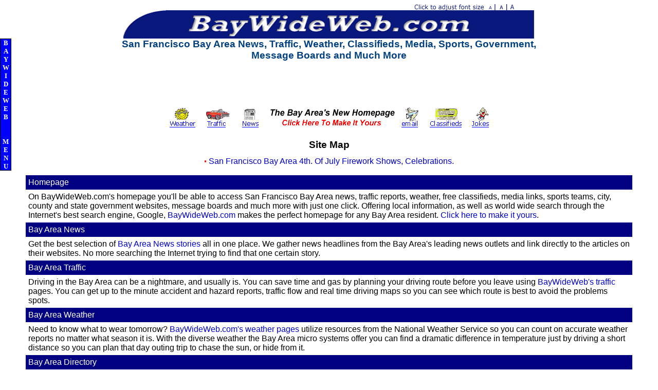

--- FILE ---
content_type: text/html
request_url: http://baywideweb.com/site-map.html
body_size: 4412
content:
<!DOCTYPE HTML PUBLIC "-//W3C//DTD HTML 4.01 Transitional//EN">
<html>
<head>
<meta http-equiv="Content-Type" content="text/html; charset=iso-8859-1">
<title>Site Map</title>
<meta name="ROBOTS" content="ALL">
<meta name="keywords" content="Bay Area Radio Stations, Bay Area Search Engine, Bay area directory, Bay Area, San Francisco, Search, Engine, Directory, Ca, California, Free, Free Email, Chat, Auctions, Classifieds, Listings, Advertise, newms, media, sports, local, Find, Business, Oakland, San Jose, Fremont, Silicon Valley, Berkeley">
<meta name="description" content="Bay Area Radio Stations, The San Francisco Bay Area's Premier On-Line Directory. Find stores, merchandise and services right here in the Bay Area. Free e-mail, chat, auctions, classifieds, local and nationwide news, finance, local sports and media links.">
<script language="JavaScript1.2" type="text/javascript" src="ass.js"></script>
<script language="javascript" type="text/javascript" src="choose_css.js"> </script>
<link rel="alternate stylesheet" type="text/css" href="cs1.css" title="0">
<link rel="alternate stylesheet" type="text/css" href="css2.css" title="1">
<link rel="alternate stylesheet" type="text/css" href="css3.css" title="2">
</head>
<body>
<script SRC="ssm.js" type="text/javascript" language="JavaScript1.2"></script>
<script SRC="ssmItems.js" type="text/javascript" language="JavaScript1.2"></script>
<h1>
<center><img name="font" src="/images/font-resize.gif" alt="text resize image" width="730" height="12" border="0" usemap="#m_font">
<map name="m_font">
<area shape="rect" coords="711,0,730,14" href="#" alt="Large" onClick=" setActiveStyleSheet(2)">
<area shape="rect" coords="686,0,711,14" href="#" alt="Medium" onClick=" setActiveStyleSheet(0)">
<area shape="rect" coords="669,0,686,14" href="#" alt="Small" onClick=" setActiveStyleSheet(1)">
</map><br>
<a href="/index.html"><img src="/images/bheader.gif" alt="BayWideWeb.com, The Bay Area's New Home Page" width="800" height="55" border="0"></a><br><font color="#004080"><b>San Francisco Bay Area News, Traffic, Weather, Classifieds, Media, Sports, Government,<br>Message Boards and Much More</b></font><br><script type="text/javascript"><!--
 google_ad_client = "pub-4895650652689683";
 google_ad_width = 728;
 google_ad_height = 90;
 google_ad_format = "728x90_as";
 google_ad_channel ="";
 //--></script>
 <script type="text/javascript"
   src="http://pagead2.googlesyndication.com/pagead/show_ads.js">
 </script><br><img name="icons" src="/images/icons.gif" alt="Icons Image" width="621" height="39" border="0" usemap="#m_icons">
<map name="m_icons">
<area shape="rect" coords="132,0,175,36" href="/Bay-Area-News.html" alt="Bay Area News" title="Bay Area News">
<area shape="rect" coords="61,0,121,36" href="/traffic" alt="Bay Area Traffic" title="Bay Area Traffic">
<area shape="rect" coords="0,0,47,36" href="/weather" alt="Bay Area Weather" title="Bay Area Weather">
<area shape="rect" coords="197,0,429,39" href="/makehome.html" alt="Click here to make BayWideWeb.com, The Bay Area's New Home Page, your homepage" title="Click here to make BayWideWeb.com, The Bay Area's New Home Page, your homepage">
<area shape="rect" coords="445,0,497,36" href="http://baywideweb.mail.everyone.net/email/scripts/loginuser.pl" alt="BayWideWeb email" title="Check Your email">
<area shape="rect" coords="583,0,621,36" href="/content" alt="Jokes and Funny Sayings" title="Jokes and Funny Sayings">
<area shape="rect" coords="504,0,567,36" href="/Bay-Area-Classifieds.html" alt="Bay Area Classifieds" title="Bay Area Classifieds">
</map>



</center></h1>




<div align="center"><center>
<table border="0" cellpadding="10" cellspacing="0" width="95%">
<tr>
<td width="100%">
<h1>Site Map</h1>
<center><img src="images/news-bullet.gif" alt="News Bullet Image" width="5" height="10"> <a href="San-Francisco-Bay-Area-4th-Of-July-Firework-Shows.html">San Francisco Bay Area 4th. Of July Firework Shows, Celebrations.</a><br><br></center>
<div align="center"><center>
<table border="0" cellpadding="5" cellspacing="0" width="100%">
<tr><td width="100%" bgcolor="#000080"><a href="index.html" title="San Francisco Bay Area Directory"><font color="#FFFFFF">Homepage</font></a></td></tr>
<tr><td width="100%">On BayWideWeb.com's homepage you'll be able to access San Francisco Bay Area news, traffic reports, weather, free classifieds, media links, sports teams, city, county and state government websites, message boards and much more with just one click. Offering local information, as well as world wide search through the Internet's best search engine, Google, <a href="index.html" title="San Francisco Bay Area Directory">BayWideWeb.com</a> makes the perfect homepage for any Bay Area resident. <a href="makehome.html">Click here to make it yours</a>.</td></tr>
<tr><td width="100%" bgcolor="#000080"><a href="/Bay-Area-News.html" Title="San Francisco Bay Area News"><font color="#FFFFFF">Bay Area News</font></a></td></tr>
<tr><td width="100%">Get the best selection of <a href="/Bay-Area-News.html" Title="San Francisco Bay Area News">Bay Area News stories</a> all in one place. We gather news headlines from the Bay Area's leading news outlets and link directly to the articles on their websites. No more searching the Internet trying to find that one certain story.</td></tr>
<tr><td width="100%" bgcolor="#000080"><a href="/Bay-Area-Traffic.html" title="Bay Area Traffic"><font color="#FFFFFF">Bay Area Traffic</font></a></td></tr>
<tr><td width="100%">Driving in the Bay Area can be a nightmare, and usually is. You can save time and gas by planning your driving route before you leave using <a href="/Bay-Area-Traffic.html" title="Bay Area Traffic">BayWideWeb's traffic</a> pages. You can get up to the minute accident and hazard reports, traffic flow and real time driving maps so you can see which route is best to avoid the problems spots. </td></tr>
<tr><td width="100%" bgcolor="#000080"><a href="/Bay-Area-Weather.html" title="Bay Area Weather"><font color="#FFFFFF">Bay Area Weather</font></a></td></tr>
<tr><td width="100%">Need to know what to wear tomorrow? <a href="/Bay-Area-Weather.html" title="Bay Area Weather">BayWideWeb.com's weather pages</a> utilize resources from the National Weather Service so you can count on accurate weather reports no matter what season it is. With the diverse weather the Bay Area micro systems offer you can find a dramatic difference in temperature just by driving a short distance so you can plan that day outing trip to chase the sun, or hide from it.</td></tr>
<tr><td width="100%" bgcolor="#000080"><a href="San-Francisco-Bay-Area-Directory.html" title="San Francisco Bay Area Directory"><font color="#FFFFFF">Bay Area Directory</font></a></td></tr>
<tr><td width="100%">Use our <a href="San-Francisco-Bay-Area-Directory.html" title="San Francisco Bay Area Directory">Bay Area Directory</a> to locate Bay Area businesses, stores, merchants, services, manufacturers, organizations and more.</td></tr>
<tr><td width="100%" bgcolor="#000080"><a href="Bay-Area-Classifieds.html" title="Free Bay Area Classifieds"><font color="#FFFFFF">Free Bay Area Classifieds</font></a></td></tr>
<tr><td width="100%">Running out of room at home? Looking for a good deal? BayWideWeb.com offers <a href="Bay-Area-Classifieds.html" title="Free Bay Area Classifieds">FREE classifieds</a> ad's that can be accessed from any computer so you are not isolated to just your local area. With 30 categories your sure to find the right match for your needs.</td></tr>
<tr><td width="100%" bgcolor="#000080"><a href="Bay-Area-Message-Boards.html" title="Bay Area Message Board"><font color="#FFFFFF">Bay Area Message Boards</font></a></td></tr>
<tr><td width="100%">Have a subject you want to share your views about. Use BayWideWeb.com's <a href="Bay-Area-Message-Boards.html" title="Bay Area Message Board">Bay Area exclusive message board</a> to let the Bay Area know just how you feel.</td></tr>
<tr><td width="100%" bgcolor="#000080"><a href="Bay-Area-Chat-Rooms.html" title="Bay Area Chat Rooms"><font color="#FFFFFF">Bay Area Chat Rooms</font></a></td></tr>
<tr><td width="100%">Chat with your friends, make new friends on <a href="Bay-Area-Chat-Rooms.html" title="Bay Area Chat Rooms">BayWideWeb.com's chat rooms</a>. Don't want the rest to see what you're chatting about? No problem, you can simply create a private room to chat in.</td></tr>
<tr><td width="100%" bgcolor="#000080"><a href="content" title="Jokes & Funny Sayings"><font color="#FFFFFF">Jokes and Funny Sayings</font></a></td></tr>
<tr><td width="100%">One of BayWideWeb,com's most used and shared area's, <a href="content" title="Jokes & Funny Sayings">Jokes & Funny Sayings</a>. With over 300 jokes, funny sayings, movie clips and humorous pictures you can get lost for hours. Each page has a send to link so you can share them with your Internet friends.</td></tr>
<tr><td width="100%" bgcolor="#000080"><a href="games" title="Free On-Line Games"><font color="#FFFFFF">Free Games</font></a></td></tr>
<tr><td width="100%">Love games? So do we, and you can play them for free. No registering, no giving personal information and no annoying pop-ups. <a href="games" title="Free On-Line Games">Just pure game playing fun</a>.</td></tr>
<tr><td width="100%" bgcolor="#000080"><a href="Bay-Area-Government.shtml" title="Bay Area Government"><font color="#FFFFFF">Bay Area Government</font></a></td></tr>
<tr><td width="100%">Trying to find the website for your <a href="Bay-Area-Government.shtml" title="Bay Area Government">local government office</a>. Here's the place to find it fast. We have links to city, county and state government websites all categorized for easy access.</td></tr>
<tr><td width="100%" bgcolor="#000080"><a href="Bay-Area-Schools" title="Bay Area Schools"><font color="#FFFFFF">Bay Area Schools</font></a></td></tr>
<tr><td width="100%">Moving? Or is your student ready to move on to a new school? You can check out all the <a href="Bay-Area-Schools" title="Bay Area Schools">Bay Area Schools</a> by the district and individual school to find the perfect school to enroll them in.</td></tr>
<tr><td width="100%" bgcolor="#000080"><a href="Bay-Area-Television-Stations.shtml" title="Bay Area Television Stations"><font color="#FFFFFF">Bay Area Television Stations</font></a></td></tr>
<tr><td width="100%">Plan your evening viewing, or find that station you've heard so much about. BayWideWeb.com has links to all the <a href="Bay-Area-Television-Stations.shtml" title="Bay Area Television Stations">Bay Area television stations</a> all on one page.</td></tr>
<tr><td width="100%" bgcolor="#000080"><a href="Bay-Area-Radio-Stations.shtml" title="Bay Area Radio Stations"><font color="#FFFFFF">Bay Area Radio Stations</font></a></td></tr>
<tr><td width="100%">Has your radio station changed venue... again? Find a replacement offering your kind of music on <a href="Bay-Area-Radio-Stations.shtml" title="Bay Area Radio Stations">BayWideWeb.com's radio station page</a>. We have all the AM and Fm station so you'll be sure to find the one that will fit your personal style of music or talk radio.</td></tr>
<tr><td width="100%" bgcolor="#000080"><a href="Bay-Area-Newspapers.shtml" title="Bay Area Newspapers"><font color="#FFFFFF">Bay Area Newspapers</font></a></td></tr>
<tr><td width="100%">Only an area as divers as the Bay Area can offer so many different newspapers. And you can find them all on our <a href="Bay-Area-Newspapers.shtml" title="Bay Area Newspapers">Bay Area Newspaper page</a>.</td></tr>
<tr><td width="100%" bgcolor="#000080"><a href="Bay-Area-Sports-Teams.shtml" title="Bay Area Sports Teams"><font color="#FFFFFF">Bay Area Sports Teams</font></a></td></tr>
<tr><td width="100%">When it comes to sports, the Bay Area has it all. Whether it's professional or college, you can find your teams home page right off of <a href="Bay-Area-Sports-Teams.shtml" title="Bay Area Sports Teams">BayWideWeb.com's sports page</a>.</td></tr>
<tr><td width="100%" bgcolor="#000080"><a href="Bay-Area-Parks.html" title="Bay Area Parks and recreation Area's"><font color="#FFFFFF">Bay Area Parks and Recreation</font></a></td></tr>
<tr><td width="100%">Looking for a day escape, or a weekend camping trip, find the perfect spot on <a href="Bay-Area-Parks.html" title="Bay Area Parks and recreation Area's">BayWideWeb.com's Bay Area Park's and Recreation page</a>. Find out if Fido can come with you, or you need to leave him at home. </td></tr>
<tr><td width="100%" bgcolor="#000080"><a href="Bay-Area-Poll.html" title="Bay Area Polls"><font color="#FFFFFF">Bay Area Polls</font></a></td></tr>
<tr><td width="100%"><a href="Bay-Area-Poll.html" title="Bay Area Polls">Past and Present Bay Area Polls</a>.</td></tr>
<tr><td width="100%" bgcolor="#000080"><a href="Bay-Area-Link-Exchange.html" title="Bay Area Link Exchange"><font color="#FFFFFF">Bay Area Links Page</font></a></td></tr>
<tr><td width="100%">Links from other <a href="Bay-Area-Link-Exchange.html" title="Bay Area Link Exchange">Bay Area websites</a>.</td></tr>

</table></center></div>
<center><br><a href="/content">Click here to see over 450 Hilarious Jokes and Funny Sayings</a><br><br>
<a href="/games">Click here to check out our FREE on-line games</a><br><br>
<a href="/Bay-Area-Ford-Lincoln-Mercury-Dealers.html" title="Click Here To Find Your Bay Area Ford Lincoln Mercury Dealer">Click Here To Find Your Bay Area Ford Lincoln Mercury Dealer</a><br></center>
<center><h1>
<img name="footer1" src="/images/footer1.gif" alt="footer image" width="730" height="30" border="0" usemap="#m_footer1"><map name="m_footer1">
<area shape="rect" coords="527,3,679,28" href="/addasite.html" alt="List your business on BayWideWeb" title="List your business on BayWideWeb">
<area shape="rect" coords="425,3,513,29" href="/advertise.html" alt="Advertise on BayWideWeb" title="Advertise on BayWideWeb">
<area shape="rect" coords="203,2,412,28" href="/privacy.html" alt="Privacy Policy / Disclaimer" title="Privacy Policy / Disclaimer">
<area shape="rect" coords="93,2,188,28" href="/email.html" alt="Contact BayWideWeb" title="Contact BayWideWeb">
<area shape="rect" coords="15,3,84,29" href="/index.html" alt="BayWideWeb.com, The Bay Area's New Home Page" title="BayWideWeb.com, The Bay Area's New Home Page">
</map></h1></center>
<center><b><em>Copyright © 2019 BayWideWeb.com, All rights reserved.</em></b></center>


</table></center></div></body>
<script>'undefined'=== typeof _trfq || (window._trfq = []);'undefined'=== typeof _trfd && (window._trfd=[]),_trfd.push({'tccl.baseHost':'secureserver.net'},{'ap':'cpsh-oh'},{'server':'p3plzcpnl506566'},{'dcenter':'p3'},{'cp_id':'320157'},{'cp_cl':'8'}) // Monitoring performance to make your website faster. If you want to opt-out, please contact web hosting support.</script><script src='https://img1.wsimg.com/traffic-assets/js/tccl.min.js'></script></html>





--- FILE ---
content_type: text/html; charset=utf-8
request_url: https://www.google.com/recaptcha/api2/aframe
body_size: 268
content:
<!DOCTYPE HTML><html><head><meta http-equiv="content-type" content="text/html; charset=UTF-8"></head><body><script nonce="ivDk9O642Cit0q40hvOzXQ">/** Anti-fraud and anti-abuse applications only. See google.com/recaptcha */ try{var clients={'sodar':'https://pagead2.googlesyndication.com/pagead/sodar?'};window.addEventListener("message",function(a){try{if(a.source===window.parent){var b=JSON.parse(a.data);var c=clients[b['id']];if(c){var d=document.createElement('img');d.src=c+b['params']+'&rc='+(localStorage.getItem("rc::a")?sessionStorage.getItem("rc::b"):"");window.document.body.appendChild(d);sessionStorage.setItem("rc::e",parseInt(sessionStorage.getItem("rc::e")||0)+1);localStorage.setItem("rc::h",'1764847841056');}}}catch(b){}});window.parent.postMessage("_grecaptcha_ready", "*");}catch(b){}</script></body></html>

--- FILE ---
content_type: text/css
request_url: http://baywideweb.com/cs1.css
body_size: 293
content:
BODY, TD, P, LI, BLOCKQUOTE { 
font-family:arial; 
font-size: 12pt; 
color: #000000; 
}  

A:link {COLOR: #0000CC; font-size: 12pt; font-family:arial,sans-serif,verdana; TEXT-DECORATION: none}
A:visited {COLOR: #0000CC; font-size: 12pt; font-family:arial,sans-serif,verdana; TEXT-DECORATION: none}
A:active {COLOR: #0000CC; font-size: 12pt; font-family:arial,sans-serif,verdana; TEXT-DECORATION: underline}
A:hover {font-size: 12pt; font-family:arial,sans-serif,verdana; TEXT-DECORATION: underline}

h1 { 
font-family:arial; 
font-size: 14pt; 
color: #000000;   
text-align: center;
}

h2 { 
font-family:arial; 
font-size: 14pt; 
color: #000000;   
text-align: center;
}

h3 { 
font-family:arial; 
font-size: 14pt; 
color: #000000;   
text-align: left;
}

h5 { 
font-size: 18pt; 
color: #0000CC;
line-height: 2pt;
text-align: center;

}

.menu {
font-family:arial; 
font-size: 12pt; 
color: #000000;   
text-align: center;
}

.headlines {
font-family:arial; 
font-size: 12pt; 
color: #000000;   
line-height: 0pt;
text-align: center;
}


--- FILE ---
content_type: text/css
request_url: http://baywideweb.com/css2.css
body_size: 293
content:
BODY, TD, P, LI, BLOCKQUOTE { 
font-family:arial,sans-serif,verdana; 
font-size: 9pt; 
color: #000000; 
}  

A:link {    COLOR: #0000CC; font-size: 9pt; font-family:arial,sans-serif,verdana; TEXT-DECORATION: none}
A:visited { COLOR: #0000CC; font-size: 9pt; font-family:arial,sans-serif,verdana; TEXT-DECORATION: none}
A:active {  COLOR: #0000CC; font-size: 9pt; font-family:arial,sans-serif,verdana; TEXT-DECORATION: underline}
A:hover {   COLOR: #FF0000; font-size: 9pt; font-family:arial,sans-serif,verdana; TEXT-DECORATION: underline}

h1 { 
font-family:arial,sans-serif,verdana; 
font-size: 12pt; 
color: #000000;   
text-align: center;
}

h2 { 
font-family:arial; 
font-size: 11pt; 
color: #000000;   
text-align: center;
}

h3 { 
font-family:arial; 
font-size: 12pt; 
color: #000000;   
text-align: left;
}

.menu {
font-family:arial; 
font-size: 9pt; 
color: #000000;   
text-align: center;
}

.headlines {
font-family:arial; 
font-size: 9pt; 
color: #000000;   
line-height: 0pt;
text-align: center;
}


--- FILE ---
content_type: text/css
request_url: http://baywideweb.com/css3.css
body_size: 287
content:
BODY, TD, P, LI, BLOCKQUOTE { 
font-family:arial; 
font-size: 14pt; 
color: #000000; 
}  

A:link {    COLOR: #0000CC; font-size: 14pt; font-family:arial,sans-serif,verdana; TEXT-DECORATION: none}
A:visited { COLOR: #0000CC; font-size: 14pt; font-family:arial,sans-serif,verdana; TEXT-DECORATION: none}
A:active {  COLOR: #0000CC; font-size: 14pt; font-family:arial,sans-serif,verdana; TEXT-DECORATION: underline}
A:hover {   COLOR: #FF0000; font-size: 14pt; font-family:arial,sans-serif,verdana; TEXT-DECORATION: underline}

h1 { 
font-family:arial; 
font-size: 16pt; 
color: #000000;   
text-align: center
}

h2 { 
font-family:arial; 
font-size: 16pt; 
color: #000000;   
text-align: center;
}

h3 { 
font-family:arial; 
font-size: 16pt; 
color: #000000;   
text-align: left;
}

.menu {
font-family:arial; 
font-size: 12pt; 
color: #000000;   
text-align: center;
}

.headlines { 
font-family:arial; 
font-size: 12pt; 
color: #000000;   
line-height: 0pt;
text-align: center;
}



--- FILE ---
content_type: text/javascript
request_url: http://baywideweb.com/ssmItems.js
body_size: 856
content:
<!--

/*
Configure menu styles below
NOTE: To edit the link colors, go to the STYLE tags and edit the ssmItems colors
*/
YOffset=75; // no quotes!!
XOffset=0;
staticYOffset=30; // no quotes!!
slideSpeed=20 // no quotes!!
waitTime=100; // no quotes!! this sets the time the menu stays out for after the mouse goes off it.
menuBGColor="black";
menuIsStatic="yes"; //this sets whether menu should stay static on the screen
menuWidth=150; // Must be a multiple of 10! no quotes!!
menuCols=2;
hdrFontFamily="verdana";
hdrFontSize="2";
hdrFontColor="white";
hdrBGColor="#0000FF";
hdrAlign="left";
hdrVAlign="center";
hdrHeight="15";
linkFontFamily="Verdana";
linkFontSize="2";
linkBGColor="white";
linkOverBGColor="#FFFF99";
linkTarget="_top";
linkAlign="Left";
barBGColor="#0000FF";
barFontFamily="Verdana";
barFontSize="2";
barFontColor="white";
barVAlign="center";
barWidth=20; // no quotes!!
barText="BAYWIDEWEB  MENU"; // <IMG> tag supported. Put exact html for an image to show.

///////////////////////////

// ssmItems[...]=[name, link, target, colspan, endrow?] - leave 'link' and 'target' blank to make a header
ssmItems[0]=["MENU"] //Menu Header
ssmItems[1]=["Home Page      ", "/index.html", "_parent"]
ssmItems[2]=["Free Classifieds          ", "/Bay-Area-Classifieds.html", "_parent"]
ssmItems[3]=["Bay Area News", "/Bay-Area-News.html", "_parent"]
ssmItems[4]=["Bay Area Traffic", "/Bay-Area-Traffic.html", "_parent"]
ssmItems[5]=["Bay Area Weather", "/Bay-Area-Weather.html", "_parent"]
ssmItems[6]=["Message Board   ", "/Bay-Area-Message-Boards.html", "_parent"]
ssmItems[7]=["Free Games", "/games", "_parent"]
ssmItems[8]=["FUNNY STUFF", "/content", "_parent"]
ssmItems[9]=["Bay Area Personals", "http://www.baydate.com/", "_parent"]
ssmItems[10]=["List Your Business", "/addasite.html", "_parent"]
ssmItems[11]=["Bay Area Chat Rooms", "/Bay-Area-Chat-Rooms.html", "_parent"]
buildMenu();

//-->


--- FILE ---
content_type: text/javascript
request_url: http://baywideweb.com/ssm.js
body_size: 1703
content:

//Version: 6.5 (X-Axis Positioning + Unlimited Columns)

NS6 = (document.getElementById&&!document.all)
IE = (document.all)
NS = (navigator.appName=="Netscape" && navigator.appVersion.charAt(0)=="4")

tempBar='';barBuilt=0;lastY=0;ssmItems=new Array();

moving=setTimeout('null',1)
function moveOut() {
if ((NS6||NS)&&parseInt(ssm.left)<0 || IE && ssm.pixelLeft<0) {
clearTimeout(moving);moving = setTimeout('moveOut()', slideSpeed);slideMenu(10)}
else {clearTimeout(moving);moving=setTimeout('null',1)}};
function moveBack() {clearTimeout(moving);moving = setTimeout('moveBack1()', waitTime)}
function moveBack1() {
if ((NS6||NS) && parseInt(ssm.left)>(-menuWidth) || IE && ssm.pixelLeft>(-menuWidth)) {
clearTimeout(moving);moving = setTimeout('moveBack1()', slideSpeed);slideMenu(-10)}
else {clearTimeout(moving);moving=setTimeout('null',1)}}
function slideMenu(num){
if (IE) {ssm.pixelLeft += num;}
if (NS||NS6) {ssm.left = parseInt(ssm.left)+num;}
if (NS) {bssm.clip.right+=num;bssm2.clip.right+=num;}}

function makeStatic() {
if (IE) {winY = document.body.scrollTop;}
if (NS||NS6) {winY = window.pageYOffset;}
if (NS6||IE||NS) {
if (winY!=lastY&&winY>YOffset-staticYOffset) {
smooth = .3 * (winY - lastY - YOffset + staticYOffset);}
else if (YOffset-staticYOffset+lastY>YOffset-staticYOffset) {
smooth = .3 * (winY - lastY);}
else {smooth=0}
if(smooth > 0) smooth = Math.ceil(smooth);
else smooth = Math.floor(smooth);
if (IE) bssm.pixelTop+=smooth;
if (NS||NS6) bssm.top=parseInt(bssm.top)+smooth;
lastY = lastY+smooth;
setTimeout('makeStatic()', 1)}}

function buildBar() {
if(barText.indexOf('<IMG')>-1) {tempBar=barText}
else{for (b=0;b<barText.length;b++) {tempBar+=barText.charAt(b)+"<BR>"}}
document.write('<td align="center" rowspan="100" width="'+barWidth+'" bgcolor="'+barBGColor+'" valign="'+barVAlign+'"><p align="center"><font face="'+barFontFamily+'" Size="'+barFontSize+'" COLOR="'+barFontColor+'"><B>'+tempBar+'</B></font></p></TD>')}

function initSlide() {
if (NS6){ssm=document.getElementById("thessm").style;bssm=document.getElementById("basessm").style;
bssm.clip="rect(0 "+document.getElementById("thessm").offsetWidth+" "+document.getElementById("thessm").offsetHeight+" 0)";ssm.visibility="visible";}
else if (IE) {ssm=document.all("thessm").style;bssm=document.all("basessm").style
bssm.clip="rect(0 "+thessm.offsetWidth+" "+thessm.offsetHeight+" 0)";bssm.visibility = "visible";}
else if (NS) {bssm=document.layers["basessm1"];
bssm2=bssm.document.layers["basessm2"];ssm=bssm2.document.layers["thessm"];
bssm2.clip.left=0;ssm.visibility = "show";}
if (menuIsStatic=="yes") makeStatic();}

function buildMenu() {
if (IE||NS6) {document.write('<DIV ID="basessm" style="visibility:hidden;Position : Absolute ;Left : '+XOffset+' ;Top : '+YOffset+' ;Z-Index : 20;width:'+(menuWidth+barWidth+10)+'"><DIV ID="thessm" style="Position : Absolute ;Left : '+(-menuWidth)+' ;Top : 0 ;Z-Index : 20;" onmouseover="moveOut()" onmouseout="moveBack()">')}
if (NS) {document.write('<LAYER name="basessm1" top="'+YOffset+'" LEFT='+XOffset+' visibility="show"><ILAYER name="basessm2"><LAYER visibility="hide" name="thessm" bgcolor="'+menuBGColor+'" left="'+(-menuWidth)+'" onmouseover="moveOut()" onmouseout="moveBack()">')}
if (NS6){document.write('<table border="0" cellpadding="0" cellspacing="0" width="'+(menuWidth+barWidth+2)+'" bgcolor="'+menuBGColor+'"><TR><TD>')}
document.write('<table border="0" cellpadding="0" cellspacing="1" width="'+(menuWidth+barWidth+2)+'" bgcolor="'+menuBGColor+'">');
for(i=0;i<ssmItems.length;i++) {
if(!ssmItems[i][3]){ssmItems[i][3]=menuCols;ssmItems[i][5]=menuWidth-1}
else if(ssmItems[i][3]!=menuCols)ssmItems[i][5]=Math.round(menuWidth*(ssmItems[i][3]/menuCols)-1);
if(ssmItems[i-1]&&ssmItems[i-1][4]!="no"){document.write('<TR>')}
if(!ssmItems[i][1]){
document.write('<td bgcolor="'+hdrBGColor+'" HEIGHT="'+hdrHeight+'" ALIGN="'+hdrAlign+'" VALIGN="'+hdrVAlign+'" WIDTH="'+ssmItems[i][5]+'" COLSPAN="'+ssmItems[i][3]+'">&nbsp;<font face="'+hdrFontFamily+'" Size="'+hdrFontSize+'" COLOR="'+hdrFontColor+'"><b>'+ssmItems[i][0]+'</b></font></td>')}
else {if(!ssmItems[i][2])ssmItems[i][2]=linkTarget;
document.write('<TD BGCOLOR="'+linkBGColor+'" onmouseover="bgColor=\''+linkOverBGColor+'\'" onmouseout="bgColor=\''+linkBGColor+'\'" WIDTH="'+ssmItems[i][5]+'" COLSPAN="'+ssmItems[i][3]+'"><ILAYER><LAYER onmouseover="bgColor=\''+linkOverBGColor+'\'" onmouseout="bgColor=\''+linkBGColor+'\'" WIDTH="100%" ALIGN="'+linkAlign+'"><DIV  ALIGN="'+linkAlign+'"><FONT face="'+linkFontFamily+'" Size="'+linkFontSize+'">&nbsp;<A HREF="'+ssmItems[i][1]+'" target="'+ssmItems[i][2]+'" CLASS="ssmItems">'+ssmItems[i][0]+'</DIV></LAYER></ILAYER></TD>')}
if(ssmItems[i][4]!="no"&&barBuilt==0){buildBar();barBuilt=1}
if(ssmItems[i][4]!="no"){document.write('</TR>')}}
document.write('</table>')
if (NS6){document.write('</TD></TR></TABLE>')}
if (IE||NS6) {document.write('</DIV></DIV>')}
if (NS) {document.write('</LAYER></ILAYER></LAYER>')}
theleft=-menuWidth;setTimeout('initSlide();', 1)}


--- FILE ---
content_type: text/javascript
request_url: http://baywideweb.com/choose_css.js
body_size: 224
content:
// choose_css.js
  // -------------
  // choose the appropriate stylesheet according to
  // the user's screen resolution

  document.write("<link rel='stylesheet' type='text/css' href='");

  if (window.screen.height <= 600) {
    //resolution is 800x600 or less
    document.write("/css2.css'>");
  } else {
    document.write("/cs1.css'>");
  }

